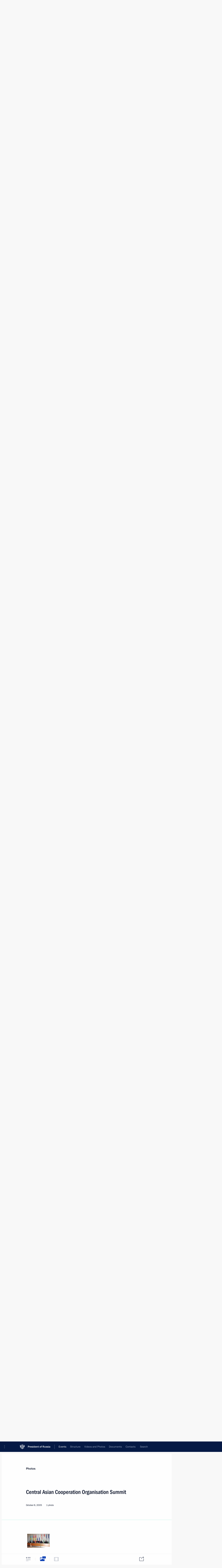

--- FILE ---
content_type: text/html; charset=UTF-8
request_url: http://en.kremlin.ru/events/president/trips/by-date/06.10.2005
body_size: 11853
content:
<!doctype html> <!--[if lt IE 7 ]> <html class="ie6" lang="en"> <![endif]--> <!--[if IE 7 ]> <html class="ie7" lang="en"> <![endif]--> <!--[if IE 8 ]> <html class="ie8" lang="en"> <![endif]--> <!--[if IE 9 ]> <html class="ie9" lang="en"> <![endif]--> <!--[if gt IE 8]><!--> <html lang="en" class="no-js" itemscope="itemscope" xmlns="http://www.w3.org/1999/xhtml" itemtype="http://schema.org/CollectionPage" prefix="og: http://ogp.me/ns# video: http://ogp.me/ns/video# ya: http://webmaster.yandex.ru/vocabularies/"> <!--<![endif]--> <head> <meta charset="utf-8"/> <title itemprop="name">Trips ∙ President ∙ Events ∙ President of Russia</title> <meta name="description" content=""/> <meta name="keywords" content=""/> <meta itemprop="inLanguage" content="en"/> <meta name="msapplication-TileColor" content="#091a42"> <meta name="theme-color" content="#ffffff"> <meta name="theme-color" content="#091A42" />  <meta name="viewport" content="width=device-width,initial-scale=1,minimum-scale=0.7,ya-title=#061a44"/>  <meta name="apple-mobile-web-app-capable" content="yes"/> <meta name="apple-mobile-web-app-title" content="President of Russia"/> <meta name="format-detection" content="telephone=yes"/> <meta name="apple-mobile-web-app-status-bar-style" content="default"/>  <meta name="msapplication-TileColor" content="#061a44"/> <meta name="msapplication-TileImage" content="/static/mstile-144x144.png"/> <meta name="msapplication-allowDomainApiCalls" content="true"/> <meta name="msapplication-starturl" content="/"/> <meta name="theme-color" content="#061a44"/> <meta name="application-name" content="President of Russia"/>   <meta property="og:site_name" content="President of Russia"/>  <meta name="twitter:site" content="@KremlinRussia_E"/>       <link rel="icon" type="image/png" href="/static/favicon-32x32.png" sizes="32x32"/>   <link rel="icon" type="image/png" href="/static/favicon-96x96.png" sizes="96x96"/>   <link rel="icon" type="image/png" href="/static/favicon-16x16.png" sizes="16x16"/>    <link rel="icon" type="image/png" href="/static/android-chrome-192x192.png" sizes="192x192"/> <link rel="manifest" href="/static/en/manifest.json"/>         <link rel="apple-touch-icon" href="/static/apple-touch-icon-57x57.png" sizes="57x57"/>   <link rel="apple-touch-icon" href="/static/apple-touch-icon-60x60.png" sizes="60x60"/>   <link rel="apple-touch-icon" href="/static/apple-touch-icon-72x72.png" sizes="72x72"/>   <link rel="apple-touch-icon" href="/static/apple-touch-icon-76x76.png" sizes="76x76"/>   <link rel="apple-touch-icon" href="/static/apple-touch-icon-114x114.png" sizes="114x114"/>   <link rel="apple-touch-icon" href="/static/apple-touch-icon-120x120.png" sizes="120x120"/>   <link rel="apple-touch-icon" href="/static/apple-touch-icon-144x144.png" sizes="144x144"/>   <link rel="apple-touch-icon" href="/static/apple-touch-icon-152x152.png" sizes="152x152"/>   <link rel="apple-touch-icon" href="/static/apple-touch-icon-180x180.png" sizes="180x180"/>               <link rel="stylesheet" type="text/css" media="all" href="/static/css/screen.css?ba15e963ac"/> <link rel="stylesheet" href="/static/css/print.css" media="print"/>  <!--[if lt IE 9]> <link rel="stylesheet" href="/static/css/ie8.css"/> <script type="text/javascript" src="/static/js/vendor/html5shiv.js"></script> <script type="text/javascript" src="/static/js/vendor/respond.src.js"></script> <script type="text/javascript" src="/static/js/vendor/Konsole.js"></script> <![endif]--> <!--[if lte IE 9]> <link rel="stylesheet" href="/static/css/ie9.css"/> <script type="text/javascript" src="/static/js/vendor/ierange-m2.js"></script> <![endif]--> <!--[if lte IE 6]> <link rel="stylesheet" href="/static/css/ie6.css"/> <![endif]--> <link rel="alternate" type="text/html" hreflang="ru" href="http://kremlin.ru/events/president/trips/by-date/06.10.2005"/>   <link rel="author" href="/about"/> <link rel="home" href="/"/> <link rel="search" href="/opensearch.xml" title="President of Russia" type="application/opensearchdescription+xml"/> <script type="text/javascript">
window.config = {staticUrl: '/static/',mediaUrl: 'http://static.kremlin.ru/media/',internalDomains: 'kremlin.ru|uznai-prezidenta.ru|openkremlin.ru|президент.рф|xn--d1abbgf6aiiy.xn--p1ai'};
</script></head> <body class=""> <div class="header" itemscope="itemscope" itemtype="http://schema.org/WPHeader" role="banner"> <div class="topline topline__menu"> <a class="topline__toggleaside" accesskey="=" aria-label="Portal Menu" role="button" href="#sidebar" title="Portal Menu"><i></i></a> <div class="topline__in"> <a href="/" class="topline__head" rel="home" accesskey="1" data-title="President of Russia"> <i class="topline__logo"></i>President of Russia</a> <div class="topline__togglemore" data-url="/mobile-menu"> <i class="topline__togglemore_button"></i> </div> <div class="topline__more"> <nav aria-label="Main menu"> <ul class="nav"><li class="nav__item" itemscope="itemscope" itemtype="http://schema.org/SiteNavigationElement"> <a href="/events/president/news" class="nav__link is-active" accesskey="2" itemprop="url"><span itemprop="name">Events</span></a> </li><li class="nav__item" itemscope="itemscope" itemtype="http://schema.org/SiteNavigationElement"> <a href="/structure/president" class="nav__link" accesskey="3" itemprop="url"><span itemprop="name">Structure</span></a> </li><li class="nav__item" itemscope="itemscope" itemtype="http://schema.org/SiteNavigationElement"> <a href="/multimedia/video" class="nav__link" accesskey="4" itemprop="url"><span itemprop="name">Videos and Photos</span></a> </li><li class="nav__item" itemscope="itemscope" itemtype="http://schema.org/SiteNavigationElement"> <a href="/acts/news" class="nav__link" accesskey="5" itemprop="url"><span itemprop="name">Documents</span></a> </li><li class="nav__item" itemscope="itemscope" itemtype="http://schema.org/SiteNavigationElement"> <a href="/contacts" class="nav__link" accesskey="6" itemprop="url"><span itemprop="name">Contacts</span></a> </li> <li class="nav__item last" itemscope="itemscope" itemtype="http://schema.org/SiteNavigationElement"> <a class="nav__link nav__link_search" href="/search" accesskey="7" itemprop="url" title="Global website search"> <span itemprop="name">Search</span> </a> </li>  </ul> </nav> </div> </div> </div>  <div class="search"> <ul class="search__filter"> <li class="search__filter__item is-active"> <a class="search_without_filter">Search this website</a> </li>   </ul> <div class="search__in">   <form name="search" class="form search__form simple_search form_special" method="get" action="/search" tabindex="-1" role="search" > <fieldset>  <input type="hidden" name="section" class="search__section_value"/> <input type="hidden" name="since" class="search__since_value"/> <input type="hidden" name="till" class="search__till_value"/> <span class="form__field input_wrapper"> <input type="text" name="query" class="search__form__input" id="search__form__input" lang="en" accesskey="-"  required="required" size="74" title="Enter search" autocomplete="off" data-autocomplete-words-url="/_autocomplete/words" data-autocomplete-url="/_autocomplete"/> <i class="search_icon"></i> <span class="text_overflow__limiter"></span> </span> <span class="form__field button__wrapper">  <button id="search-simple-search-button" class="submit search__form__button">Search</button> </span> </fieldset> </form>   </div> </div>  <div class="topline_nav_mobile"></div>  </div> <div class="main-wrapper"> <div class="subnav-view" role="complementary" aria-label="Additional menu">      <div class="content content_subnav events">   <div class="wrapfix__holder"> <div class="wrapfix wrapfix_events">  <div class="content_top__wrap">  <div class="content__in">  <div role="navigation" aria-label="First level submenu"> <ul class="subnav"> president<li class="" itemscope="itemscope" itemtype="http://schema.org/SiteNavigationElement"> <a class="is-active " href="/events/president/news" itemprop="url"> <span itemprop="name">President</span> </a> </li><li class="" itemscope="itemscope" itemtype="http://schema.org/SiteNavigationElement"> <a class=" " href="/events/administration" itemprop="url"> <span itemprop="name">Presidential Executive Office</span> </a> </li><li class="" itemscope="itemscope" itemtype="http://schema.org/SiteNavigationElement"> <a class=" " href="/events/state-council" itemprop="url"> <span itemprop="name">State Council</span> </a> </li><li class="" itemscope="itemscope" itemtype="http://schema.org/SiteNavigationElement"> <a class=" " href="/events/security-council" itemprop="url"> <span itemprop="name">Security Council</span> </a> </li><li class="is-last" itemscope="itemscope" itemtype="http://schema.org/SiteNavigationElement"> <a class=" " href="/events/councils" itemprop="url"> <span itemprop="name">Commissions and Councils</span> </a> </li></ul> </div> </div> <hr class="content__sep" aria-hidden="true"/> <div class="content__in">   <a class="dateblock" data-url="/events/president/trips/calendar/YEAR" data-date-url="/events/president/trips/by-date/DATE" data-max="2026-01-26" data-min="2000-01-01" data-format="mmmm, yyyy" data-value="2005-10-06" href="#focus" role="button"> <span class="special-hidden">Calendar:</span>October, 2005</a>   <div role="navigation" aria-label="Second level submenu"> <ul class="subnav subnav_secondary"><li class="" itemscope="itemscope" itemtype="http://schema.org/SiteNavigationElement"> <a class=" " href="/events/president/news" itemprop="url"> <span itemprop="name">News</span> </a> </li><li class="" itemscope="itemscope" itemtype="http://schema.org/SiteNavigationElement"> <a class=" " href="/events/president/transcripts" itemprop="url"> <span itemprop="name">Transcripts</span> </a> </li><li class="" itemscope="itemscope" itemtype="http://schema.org/SiteNavigationElement"> <a class="is-active " href="/events/president/trips" itemprop="url"> <span itemprop="name">Trips</span> </a> </li><li class="is-last" itemscope="itemscope" itemtype="http://schema.org/SiteNavigationElement"> <a class=" is-special" href="/structure/president" itemprop="url"> <span itemprop="name">About President</span> </a> </li></ul> </div> </div> <div class="gradient-shadow"></div>  </div> </div> </div>  </div> </div> <div class="wrapsite"> <div class="content-view" role="main"> <div class="content content_main" data-section="Trips" data-section-href="/events/president/trips"> <div class="content__in"> <div class="events">    <a href="/events/president/trips/page/40" class="button button_white more more-prev" rel="prev" accesskey="p">Next</a><div class="entry-content lister-page" role="list" data-url-template="/events/president/trips/page/PAGE" data-base-url="/events/president/trips" data-path="/events/president/trips/by-date/06.10.2005" data-page="41" data-pages="49"> <div class="hentry_trips media media_wide" role="listitem" data-id="45584" id="trips-45584" itemscope="itemscope" itemtype="http://schema.org/NewsArticle"> <div class="media__top"> <a href="/events/president/trips/45584" class="media__linkread"></a> <h2 class="media__title" itemprop="name"><a
                href="/events/president/trips/45584">Official Visit to Algeria</a></h2> <div class="media__meta"> <div class="media__type"><a href="/catalog/countries">World</a></div> <time class="media__published dt-published" datetime="2006-03-10" itemprop="datePublished">March 10, 2006</time> <div class="media__place">Visit abroad</div> <div class="media__data"> 1 event</div> </div> </div> <div class="trips__image_wrapper"> <div class="trips__count unselectable" data-url="/events/president/trips/45584/_slider" hidden="hidden"> <div class="photo_counter">1</div> <span class="trips_caption_counter hidden">All events of the trip</span> <div class="trips_loader"></div> </div> <a href="/events/president/trips/45584"> <div class="hentry__image">  <img    src="http://static.kremlin.ru/media/events/photos/medium/1NmhaZQ1AXkPgFHe2HoT2ps6mOqcOAkX.jpeg" srcset="http://static.kremlin.ru/media/events/photos/medium2x/Omkwlr39fdUsr64uK3FiJAjbEpUI282v.jpeg 2x" style="background:rgb(233, 240, 248);background:linear-gradient(0deg, #e9f0f8 0%, rgba(233,240,248,0) 100%),linear-gradient(180deg, #91856e 0%, rgba(145,133,110,0) 100%),linear-gradient(90deg, #262a32 0%, rgba(38,42,50,0) 100%),linear-gradient(270deg, #f23f43 0%, rgba(242,63,67,0) 100%);"    width="498" height="307"  alt="Official welcome ceremony." itemprop="image"/>  </div> </a> </div> </div> <hr class="sep"/><div class="hentry_trips media media_wide" role="listitem" data-id="45583" id="trips-45583" itemscope="itemscope" itemtype="http://schema.org/NewsArticle"> <div class="media__top"> <a href="/events/president/trips/45583" class="media__linkread"></a> <h2 class="media__title" itemprop="name"><a
                href="/events/president/trips/45583">Official Visit to the Czech Republic</a></h2> <div class="media__meta"> <div class="media__type"><a href="/catalog/countries">World</a></div> <time class="media__published dt-published" datetime="2006-03-01" itemprop="datePublished">March 1 − 2, 2006</time> <div class="media__place">Visit abroad</div> <div class="media__data"> 4 events</div> </div> </div> <div class="trips__image_wrapper"> <div class="trips__count unselectable" data-url="/events/president/trips/45583/_slider" hidden="hidden"> <div class="photo_counter">4</div> <span class="trips_caption_counter hidden">All events of the trip</span> <div class="trips_loader"></div> </div> <a href="/events/president/trips/45583"> <div class="hentry__image">  <img    src="http://static.kremlin.ru/media/events/photos/medium/gsUJrnYSb6KBXDoXLchyTvClWjzrWVv2.jpeg" srcset="http://static.kremlin.ru/media/events/photos/medium2x/uXTM3OeKIsUBHmQLOtOTiFloAiOYegUd.jpeg 2x" style="background:rgb(19, 21, 29);background:linear-gradient(90deg, #13151d 0%, rgba(19,21,29,0) 100%),linear-gradient(0deg, #c67244 0%, rgba(198,114,68,0) 100%),linear-gradient(180deg, #dce1e7 0%, rgba(220,225,231,0) 100%),linear-gradient(270deg, #485c85 0%, rgba(72,92,133,0) 100%);"    width="280" height="420"  class="vertical" alt="Official greeting ceremony. With Czech President Vaclav Klaus." itemprop="image"/>  </div> </a> </div> </div><div class="hentry_trips media media_wide" role="listitem" data-id="45582" id="trips-45582" itemscope="itemscope" itemtype="http://schema.org/NewsArticle"> <div class="media__top"> <a href="/events/president/trips/45582" class="media__linkread"></a> <h2 class="media__title" itemprop="name"><a
                href="/events/president/trips/45582">Official Visit to Hungary</a></h2> <div class="media__meta"> <div class="media__type"><a href="/catalog/countries">World</a></div> <time class="media__published dt-published" datetime="2006-02-28" itemprop="datePublished">February 28 − March 1, 2006</time> <div class="media__place">Visit abroad</div> <div class="media__data"> 6 events</div> </div> </div> <div class="trips__image_wrapper"> <div class="trips__count unselectable" data-url="/events/president/trips/45582/_slider" hidden="hidden"> <div class="photo_counter">6</div> <span class="trips_caption_counter hidden">All events of the trip</span> <div class="trips_loader"></div> </div> <a href="/events/president/trips/45582"> <div class="hentry__image">  <img    src="http://static.kremlin.ru/media/events/photos/medium/sdGvO4SAATrr9DCuhdNHH8fLtlrpVArs.jpeg" srcset="http://static.kremlin.ru/media/events/photos/medium2x/ryUY5rj1Qja5lznJmmTefWc94SmjSlOI.jpeg 2x" style="background:rgb(47, 50, 57);background:linear-gradient(90deg, #2f3239 0%, rgba(47,50,57,0) 100%),linear-gradient(180deg, #4b5055 0%, rgba(75,80,85,0) 100%),linear-gradient(270deg, #bcaf94 0%, rgba(188,175,148,0) 100%),linear-gradient(0deg, #94806e 0%, rgba(148,128,110,0) 100%);"    width="498" height="307"  alt="In a city street. On the right – Hungarian President Laszlo Solyom." itemprop="image"/>  </div> </a> </div> </div><div class="hentry_trips media media_wide" role="listitem" data-id="45581" id="trips-45581" itemscope="itemscope" itemtype="http://schema.org/NewsArticle"> <div class="media__top"> <a href="/events/president/trips/45581" class="media__linkread"></a> <h2 class="media__title" itemprop="name"><a
                href="/events/president/trips/45581">Visit to the Republic of Azerbaijan. Opening the Russian  Year in Azerbaijan</a></h2> <div class="media__meta"> <div class="media__type"><a href="/catalog/countries">World</a></div> <time class="media__published dt-published" datetime="2006-02-21" itemprop="datePublished">February 21 − 22, 2006</time> <div class="media__place">Visit abroad</div> <div class="media__data"> 2 events</div> </div> </div> <div class="trips__image_wrapper"> <div class="trips__count unselectable" data-url="/events/president/trips/45581/_slider" hidden="hidden"> <div class="photo_counter">2</div> <span class="trips_caption_counter hidden">All events of the trip</span> <div class="trips_loader"></div> </div> <a href="/events/president/trips/45581"> <div class="hentry__image">  <img    src="http://static.kremlin.ru/media/events/photos/medium/Nvi02L7XV50A8FW3AUtA7nJoniGcUUAK.jpeg" srcset="http://static.kremlin.ru/media/events/photos/medium2x/EADnu7dFaW9pZXdZpEkbBEdisBaQAWtW.jpeg 2x" style="background:rgb(183, 17, 29);background:linear-gradient(90deg, #b7111d 0%, rgba(183,17,29,0) 100%),linear-gradient(0deg, #252b41 0%, rgba(37,43,65,0) 100%),linear-gradient(180deg, #9fa096 0%, rgba(159,160,150,0) 100%),linear-gradient(270deg, #d8f2f8 0%, rgba(216,242,248,0) 100%);"    width="280" height="420"  class="vertical" alt="Meeting at the Heydar Aliyev International airport." itemprop="image"/>  </div> </a> </div> </div><div class="hentry_trips media media_wide" role="listitem" data-id="45579" id="trips-45579" itemscope="itemscope" itemtype="http://schema.org/NewsArticle"> <div class="media__top"> <a href="/events/president/trips/45579" class="media__linkread"></a> <h2 class="media__title" itemprop="name"><a
                href="/events/president/trips/45579">State Visit to Spain</a></h2> <div class="media__meta"> <div class="media__type"><a href="/catalog/countries">World</a></div> <time class="media__published dt-published" datetime="2006-02-08" itemprop="datePublished">February 8 − 9, 2006</time> <div class="media__place">Visit abroad</div> <div class="media__data"> 2 events</div> </div> </div> <div class="trips__image_wrapper"> <div class="trips__count unselectable" data-url="/events/president/trips/45579/_slider" hidden="hidden"> <div class="photo_counter">2</div> <span class="trips_caption_counter hidden">All events of the trip</span> <div class="trips_loader"></div> </div> <a href="/events/president/trips/45579"> <div class="hentry__image">  <img    src="http://static.kremlin.ru/media/events/photos/medium/Y58jTcgj3Cbl2iReWAUDOYsAS94f1Aww.jpeg" srcset="http://static.kremlin.ru/media/events/photos/medium2x/9uxYkAWVKjYdYWA5qmzRrbV9hzbL2Aq0.jpeg 2x" style="background:rgb(213, 204, 196);background:linear-gradient(270deg, #d5ccc4 0%, rgba(213,204,196,0) 100%),linear-gradient(90deg, #363024 0%, rgba(54,48,36,0) 100%),linear-gradient(0deg, #8c8378 0%, rgba(140,131,120,0) 100%),linear-gradient(180deg, #524f46 0%, rgba(82,79,70,0) 100%);"    width="280" height="420"  class="vertical" alt="Arrival at Barajas Airport." itemprop="image"/>  </div> </a> </div> </div><div class="hentry_trips media media_wide" role="listitem" data-id="48834" id="trips-48834" itemscope="itemscope" itemtype="http://schema.org/NewsArticle"> <div class="media__top"> <a href="/events/president/trips/48834" class="media__linkread"></a> <h2 class="media__title" itemprop="name"><a
                href="/events/president/trips/48834">Session of the Inter-State Council of the Eurasian Economic Community</a></h2> <div class="media__meta"> <div class="media__type"><a href="/catalog/regions">Russia</a></div> <time class="media__published dt-published" datetime="2006-01-25" itemprop="datePublished">January 25, 2006</time> <div class="media__place">Working trip</div> <div class="media__data"> 3 events</div> </div> </div> <div class="trips__image_wrapper"> <div class="trips__count unselectable" data-url="/events/president/trips/48834/_slider" hidden="hidden"> <div class="photo_counter">3</div> <span class="trips_caption_counter hidden">All events of the trip</span> <div class="trips_loader"></div> </div> <a href="/events/president/trips/48834"> <div class="hentry__image">  <img    src="http://static.kremlin.ru/media/events/photos/medium/QV5Zu0Mcubdp9AmJ1zAFAW3vpGAHDeha.jpeg" srcset="http://static.kremlin.ru/media/events/photos/medium2x/IkaBycGG0eILI340CAsmAbTTUbyiiEEt.jpeg 2x" style="background:rgb(221, 217, 206);background:linear-gradient(270deg, #ddd9ce 0%, rgba(221,217,206,0) 100%),linear-gradient(0deg, #968c84 0%, rgba(150,140,132,0) 100%),linear-gradient(90deg, #473224 0%, rgba(71,50,36,0) 100%),linear-gradient(180deg, #fd051e 0%, rgba(253,5,30,0) 100%);"    width="498" height="307"  alt="With President of Kazakhstan Nursultan Nazarbayev." itemprop="image"/>  </div> </a> </div> </div><div class="hentry_trips media media_wide" role="listitem" data-id="45578" id="trips-45578" itemscope="itemscope" itemtype="http://schema.org/NewsArticle"> <div class="media__top"> <a href="/events/president/trips/45578" class="media__linkread"></a> <h2 class="media__title" itemprop="name"><a
                href="/events/president/trips/45578">Official Visit to the Republic of Kazakhstan</a></h2> <div class="media__meta"> <div class="media__type"><a href="/catalog/countries">World</a></div> <time class="media__published dt-published" datetime="2006-01-11" itemprop="datePublished">January 11 − 12, 2006</time> <div class="media__place">Visit abroad</div> <div class="media__data"> 5 events</div> </div> </div> <div class="trips__image_wrapper"> <div class="trips__count unselectable" data-url="/events/president/trips/45578/_slider" hidden="hidden"> <div class="photo_counter">5</div> <span class="trips_caption_counter hidden">All events of the trip</span> <div class="trips_loader"></div> </div> <a href="/events/president/trips/45578"> <div class="hentry__image">  <img    src="http://static.kremlin.ru/media/events/photos/medium/RYdFi0LRRhquShSnGRDKg60leSOx5HGM.jpeg" srcset="http://static.kremlin.ru/media/events/photos/medium2x/aHOeZQAUmnXrAZaze64exvHo06Emi8NH.jpeg 2x" style="background:rgb(200, 186, 158);background:linear-gradient(0deg, #c8ba9e 0%, rgba(200,186,158,0) 100%),linear-gradient(90deg, #717063 0%, rgba(113,112,99,0) 100%),linear-gradient(270deg, #ff171f 0%, rgba(255,23,31,0) 100%),linear-gradient(180deg, #1060ce 0%, rgba(16,96,206,0) 100%);"    width="498" height="307"  alt="Meeting with President of Afghanistan Hamid Karzai." itemprop="image"/>  </div> </a> </div> </div><div class="hentry_trips media media_wide" role="listitem" data-id="48833" id="trips-48833" itemscope="itemscope" itemtype="http://schema.org/NewsArticle"> <div class="media__top"> <a href="/events/president/trips/48833" class="media__linkread"></a> <h2 class="media__title" itemprop="name"><a
                href="/events/president/trips/48833">Russia-ASEAN Summit, East Asia Summit (EAS)</a></h2> <div class="media__meta"> <div class="media__type"><a href="/catalog/countries">World</a></div> <time class="media__published dt-published" datetime="2005-12-13" itemprop="datePublished">December 13 − 14, 2005</time> <div class="media__place">Visit abroad</div> <div class="media__data"> 9 events</div> </div> </div> <div class="trips__image_wrapper"> <div class="trips__count unselectable" data-url="/events/president/trips/48833/_slider" hidden="hidden"> <div class="photo_counter">9</div> <span class="trips_caption_counter hidden">All events of the trip</span> <div class="trips_loader"></div> </div> <a href="/events/president/trips/48833"> <div class="hentry__image">  <img    src="http://static.kremlin.ru/media/events/photos/medium/PakfhKS715i5AmY26Ap4O5oO65h4tt4Z.jpeg" srcset="http://static.kremlin.ru/media/events/photos/medium2x/WoU70mNMynhRRntckAgmmT3hGNKsiPrT.jpeg 2x" style="background:rgb(35, 40, 51);background:linear-gradient(180deg, #232833 0%, rgba(35,40,51,0) 100%),linear-gradient(90deg, #f9f5e9 0%, rgba(249,245,233,0) 100%),linear-gradient(270deg, #62373d 0%, rgba(98,55,61,0) 100%),linear-gradient(0deg, #7e8034 0%, rgba(126,128,52,0) 100%);"    width="280" height="420"  class="vertical" alt="At the Russia–ASEAN summit." itemprop="image"/>  </div> </a> </div> </div><div class="hentry_trips media media_wide" role="listitem" data-id="45574" id="trips-45574" itemscope="itemscope" itemtype="http://schema.org/NewsArticle"> <div class="media__top"> <a href="/events/president/trips/45574" class="media__linkread"></a> <h2 class="media__title" itemprop="name"><a
                href="/events/president/trips/45574">Visit to the Republic of Chechnya</a></h2> <div class="media__meta"> <div class="media__type"><a href="/catalog/regions">Russia</a></div> <time class="media__published dt-published" datetime="2005-12-12" itemprop="datePublished">December 12, 2005</time> <div class="media__place">Working trip</div> <div class="media__data"> 1 event</div> </div> </div> <div class="trips__image_wrapper"> <div class="trips__count unselectable" data-url="/events/president/trips/45574/_slider" hidden="hidden"> <div class="photo_counter">1</div> <span class="trips_caption_counter hidden">All events of the trip</span> <div class="trips_loader"></div> </div> <a href="/events/president/trips/45574"> <div class="hentry__image">  <img    src="http://static.kremlin.ru/media/events/photos/medium/5A0Quyv3riMif3IyaD0AAI2Zwvy4p58E.jpeg" srcset="http://static.kremlin.ru/media/events/photos/medium2x/tOEs1Egs23C3AFigaxRatBkTSC80lkmg.jpeg 2x" style="background:rgb(79, 51, 47);background:linear-gradient(180deg, #4f332f 0%, rgba(79,51,47,0) 100%),linear-gradient(270deg, #cecdc4 0%, rgba(206,205,196,0) 100%),linear-gradient(0deg, #bf0000 0%, rgba(191,0,0,0) 100%),linear-gradient(90deg, #0256a9 0%, rgba(2,86,169,0) 100%);"    width="280" height="420"  class="vertical" alt="Arrival in Grozny." itemprop="image"/>  </div> </a> </div> </div><div class="hentry_trips media media_wide" role="listitem" data-id="45572" id="trips-45572" itemscope="itemscope" itemtype="http://schema.org/NewsArticle"> <div class="media__top"> <a href="/events/president/trips/45572" class="media__linkread"></a> <h2 class="media__title" itemprop="name"><a
                href="/events/president/trips/45572">Official Visit to Japan</a></h2> <div class="media__meta"> <div class="media__type"><a href="/catalog/countries">World</a></div> <time class="media__published dt-published" datetime="2005-11-20" itemprop="datePublished">November 20 − 22, 2005</time> <div class="media__place">Visit abroad</div> <div class="media__data"> 9 events</div> </div> </div> <div class="trips__image_wrapper"> <div class="trips__count unselectable" data-url="/events/president/trips/45572/_slider" hidden="hidden"> <div class="photo_counter">9</div> <span class="trips_caption_counter hidden">All events of the trip</span> <div class="trips_loader"></div> </div> <a href="/events/president/trips/45572"> <div class="hentry__image">  <img    src="http://static.kremlin.ru/media/events/photos/medium/P7AtbA2AA4x6gRO6AuLeR3KcLImAbcAP.jpeg" srcset="http://static.kremlin.ru/media/events/photos/medium2x/e5vKf1umz7gLyJUJGWHEYYrS50vSUTBK.jpeg 2x" style="background:rgb(25, 24, 38);background:linear-gradient(90deg, #191826 0%, rgba(25,24,38,0) 100%),linear-gradient(180deg, #a3a9b1 0%, rgba(163,169,177,0) 100%),linear-gradient(270deg, #f9f1e9 0%, rgba(249,241,233,0) 100%),linear-gradient(0deg, #5c656c 0%, rgba(92,101,108,0) 100%);"    width="498" height="307"  alt="Arrival at Haneda Airport." itemprop="image"/>  </div> </a> </div> </div><div class="hentry_trips media media_wide" role="listitem" data-id="45571" id="trips-45571" itemscope="itemscope" itemtype="http://schema.org/NewsArticle"> <div class="media__top"> <a href="/events/president/trips/45571" class="media__linkread"></a> <h2 class="media__title" itemprop="name"><a
                href="/events/president/trips/45571">APEC Economic Leaders MeetingVisit to Republic of Korea</a></h2> <div class="media__meta"> <div class="media__type"><a href="/catalog/countries">World</a></div> <time class="media__published dt-published" datetime="2005-11-18" itemprop="datePublished">November 18 − 19, 2005</time> <div class="media__place">Visit abroad</div> <div class="media__data"> 4 events</div> </div> </div> <div class="trips__image_wrapper"> <div class="trips__count unselectable" data-url="/events/president/trips/45571/_slider" hidden="hidden"> <div class="photo_counter">4</div> <span class="trips_caption_counter hidden">All events of the trip</span> <div class="trips_loader"></div> </div> <a href="/events/president/trips/45571"> <div class="hentry__image">  <img    src="http://static.kremlin.ru/media/events/photos/medium/NP86gAK6M68K4zFcvJkPeQfKsAt4yKmF.jpeg" srcset="http://static.kremlin.ru/media/events/photos/medium2x/FKdoFJdPs2o6nwbPIyeGxBz4ygXBbFYP.jpeg 2x" style="background:rgb(182, 113, 68);background:linear-gradient(180deg, #b67144 0%, rgba(182,113,68,0) 100%),linear-gradient(90deg, #3a4150 0%, rgba(58,65,80,0) 100%),linear-gradient(0deg, #5e626a 0%, rgba(94,98,106,0) 100%),linear-gradient(270deg, #c29d8f 0%, rgba(194,157,143,0) 100%);"    width="498" height="307"  alt="Meeting of the heads of state and government of the Asia-Pacific Economic Cooperation forum member countries." itemprop="image"/>  </div> </a> </div> </div><div class="hentry_trips media media_wide" role="listitem" data-id="45570" id="trips-45570" itemscope="itemscope" itemtype="http://schema.org/NewsArticle"> <div class="media__top"> <a href="/events/president/trips/45570" class="media__linkread"></a> <h2 class="media__title" itemprop="name"><a
                href="/events/president/trips/45570">Opening of the Blue Stream Gas Pipeline</a></h2> <div class="media__meta"> <div class="media__type"><a href="/catalog/countries">World</a></div> <time class="media__published dt-published" datetime="2005-11-17" itemprop="datePublished">November 17 − 18, 2005</time> <div class="media__place">Visit abroad</div> <div class="media__data"> 4 events</div> </div> </div> <div class="trips__image_wrapper"> <div class="trips__count unselectable" data-url="/events/president/trips/45570/_slider" hidden="hidden"> <div class="photo_counter">4</div> <span class="trips_caption_counter hidden">All events of the trip</span> <div class="trips_loader"></div> </div> <a href="/events/president/trips/45570"> <div class="hentry__image">  <img    src="http://static.kremlin.ru/media/events/photos/medium/kauldoeAQAeLfVWHS5RHAfDUkiGEQub7.jpeg" srcset="http://static.kremlin.ru/media/events/photos/medium2x/PtWJVzMWJAURxcz1uKyxBYnAyL6hHE7V.jpeg 2x" style="background:rgb(15, 15, 25);background:linear-gradient(90deg, #0f0f19 0%, rgba(15,15,25,0) 100%),linear-gradient(270deg, #fff9ec 0%, rgba(255,249,236,0) 100%),linear-gradient(0deg, #67635a 0%, rgba(103,99,90,0) 100%),linear-gradient(180deg, #b7b2a0 0%, rgba(183,178,160,0) 100%);"    width="498" height="307"  alt="At Samsun airport." itemprop="image"/>  </div> </a> </div> </div><div class="hentry_trips media media_wide" role="listitem" data-id="45569" id="trips-45569" itemscope="itemscope" itemtype="http://schema.org/NewsArticle"> <div class="media__top"> <a href="/events/president/trips/45569" class="media__linkread"></a> <h2 class="media__title" itemprop="name"><a
                href="/events/president/trips/45569">State Visit to the Kingdom of Netherlands</a></h2> <div class="media__meta"> <div class="media__type"><a href="/catalog/countries">World</a></div> <time class="media__published dt-published" datetime="2005-11-01" itemprop="datePublished">November 1 − 2, 2005</time> <div class="media__place">Visit abroad</div> <div class="media__data"> 5 events</div> </div> </div> <div class="trips__image_wrapper"> <div class="trips__count unselectable" data-url="/events/president/trips/45569/_slider" hidden="hidden"> <div class="photo_counter">5</div> <span class="trips_caption_counter hidden">All events of the trip</span> <div class="trips_loader"></div> </div> <a href="/events/president/trips/45569"> <div class="hentry__image">  <img    src="http://static.kremlin.ru/media/events/photos/medium/gyWkbILzMtj0hYBfYjDVywNAs1AhsyTQ.jpeg" srcset="http://static.kremlin.ru/media/events/photos/medium2x/xaWPUHYYEqAzAWeVYzqQcrnPBXOSfFRO.jpeg 2x" style="background:rgb(241, 243, 229);background:linear-gradient(180deg, #f1f3e5 0%, rgba(241,243,229,0) 100%),linear-gradient(0deg, #6b634e 0%, rgba(107,99,78,0) 100%),linear-gradient(270deg, #e83122 0%, rgba(232,49,34,0) 100%),linear-gradient(90deg, #baa48c 0%, rgba(186,164,140,0) 100%);"    width="498" height="307"  alt="Official ceremony to welcome the Russian President. Vladimir Putin and Queen Beatrix of the Netherlands, Lyudmila Putina and Crown Prince Willem-Alexander." itemprop="image"/>  </div> </a> </div> </div><div class="hentry_trips media media_wide" role="listitem" data-id="48832" id="trips-48832" itemscope="itemscope" itemtype="http://schema.org/NewsArticle"> <div class="media__top"> <a href="/events/president/trips/48832" class="media__linkread"></a> <h2 class="media__title" itemprop="name"><a
                href="/events/president/trips/48832">Central Asian Cooperation Organisation Summit</a></h2> <div class="media__meta"> <div class="media__type"><a href="/catalog/regions">Russia</a></div> <time class="media__published dt-published" datetime="2005-10-06" itemprop="datePublished">October 6, 2005</time> <div class="media__place">Working trip</div> <div class="media__data"> 1 event</div> </div> </div> <div class="trips__image_wrapper"> <div class="trips__count unselectable" data-url="/events/president/trips/48832/_slider" hidden="hidden"> <div class="photo_counter">1</div> <span class="trips_caption_counter hidden">All events of the trip</span> <div class="trips_loader"></div> </div> <a href="/events/president/trips/48832"> <div class="hentry__image">  <img    src="http://static.kremlin.ru/media/events/photos/medium/EirMKGGfUE3ZHfhyABju5mhY40nWc0OL.jpeg" srcset="http://static.kremlin.ru/media/events/photos/medium2x/lLbyAFEvKfmNm2zAuQp1hsd98vPA2YUq.jpeg 2x" style="background:rgb(13, 16, 34);background:linear-gradient(90deg, #0d1022 0%, rgba(13,16,34,0) 100%),linear-gradient(270deg, #dfb08a 0%, rgba(223,176,138,0) 100%),linear-gradient(0deg, #af5a23 0%, rgba(175,90,35,0) 100%),linear-gradient(180deg, #6986b2 0%, rgba(105,134,178,0) 100%);"    width="498" height="307"  alt="Joint press conference by the Presidents of Russia, Kazakhstan, Kyrgyzstan, Tajikistan and Uzbekistan following the Central Asian Cooperation Organisation summit." itemprop="image"/>  </div> </a> </div> </div><div class="hentry_trips media media_wide" role="listitem" data-id="45567" id="trips-45567" itemscope="itemscope" itemtype="http://schema.org/NewsArticle"> <div class="media__top"> <a href="/events/president/trips/45567" class="media__linkread"></a> <h2 class="media__title" itemprop="name"><a
                href="/events/president/trips/45567">Visit to the United Kingdom</a></h2> <div class="media__meta"> <div class="media__type"><a href="/catalog/countries">World</a></div> <time class="media__published dt-published" datetime="2005-10-04" itemprop="datePublished">October 4 − 5, 2005</time> <div class="media__place">Visit abroad</div> <div class="media__data"> 5 events</div> </div> </div> <div class="trips__image_wrapper"> <div class="trips__count unselectable" data-url="/events/president/trips/45567/_slider" hidden="hidden"> <div class="photo_counter">5</div> <span class="trips_caption_counter hidden">All events of the trip</span> <div class="trips_loader"></div> </div> <a href="/events/president/trips/45567"> <div class="hentry__image">  <img    src="http://static.kremlin.ru/media/events/photos/medium/smMWyZgnuhMYE3cxsEjO5E7mv8Km6rT2.jpeg" srcset="http://static.kremlin.ru/media/events/photos/medium2x/oP2xEKIzyFuYgmiyRPtrfEeIo2gDMUa4.jpeg 2x" style="background:rgb(121, 96, 59);background:linear-gradient(180deg, #79603b 0%, rgba(121,96,59,0) 100%),linear-gradient(0deg, #d7e8e8 0%, rgba(215,232,232,0) 100%),linear-gradient(270deg, #c3c3b4 0%, rgba(195,195,180,0) 100%),linear-gradient(90deg, #1f2932 0%, rgba(31,41,50,0) 100%);"    width="498" height="307"  alt="Meeting with British businesspeople." itemprop="image"/>  </div> </a> </div> </div><div class="hentry_trips media media_wide" role="listitem" data-id="48831" id="trips-48831" itemscope="itemscope" itemtype="http://schema.org/NewsArticle"> <div class="media__top"> <a href="/events/president/trips/48831" class="media__linkread"></a> <h2 class="media__title" itemprop="name"><a
                href="/events/president/trips/48831">Russia-European Union Summit</a></h2> <div class="media__meta"> <div class="media__type"><a href="/catalog/countries">World</a></div> <time class="media__published dt-published" datetime="2005-10-04" itemprop="datePublished">October 4, 2005</time> <div class="media__place">Visit abroad</div> <div class="media__data"> 1 event</div> </div> </div> <div class="trips__image_wrapper"> <div class="trips__count unselectable" data-url="/events/president/trips/48831/_slider" hidden="hidden"> <div class="photo_counter">1</div> <span class="trips_caption_counter hidden">All events of the trip</span> <div class="trips_loader"></div> </div> <a href="/events/president/trips/48831"> <div class="hentry__image">  <img    src="http://static.kremlin.ru/media/events/photos/medium/8sWmwCu8NyTaEaPjo3zZ5ipyfczAufY4.jpeg" srcset="http://static.kremlin.ru/media/events/photos/medium2x/MIwVnL6R2A8reFuunCACMjMTQB87O4FY.jpeg 2x" style="background:rgb(40, 48, 64);background:linear-gradient(90deg, #283040 0%, rgba(40,48,64,0) 100%),linear-gradient(180deg, #b9c3cd 0%, rgba(185,195,205,0) 100%),linear-gradient(270deg, #a2a296 0%, rgba(162,162,150,0) 100%),linear-gradient(0deg, #7b6948 0%, rgba(123,105,72,0) 100%);"    width="498" height="307"  alt="Before the beginning the Russia-EU with British Prime Minister Anthony Blair (right), EU High Representative for the Common Foreign and Security Policy Javier Solana and European Commission President Jose Manuel Barroso (left)." itemprop="image"/>  </div> </a> </div> </div><div class="hentry_trips media media_wide" role="listitem" data-id="45566" id="trips-45566" itemscope="itemscope" itemtype="http://schema.org/NewsArticle"> <div class="media__top"> <a href="/events/president/trips/45566" class="media__linkread"></a> <h2 class="media__title" itemprop="name"><a
                href="/events/president/trips/45566">Official Visit to the Kingdom of Belgium</a></h2> <div class="media__meta"> <div class="media__type"><a href="/catalog/countries">World</a></div> <time class="media__published dt-published" datetime="2005-10-03" itemprop="datePublished">October 3, 2005</time> <div class="media__place">Visit abroad</div> <div class="media__data"> 1 event</div> </div> </div> <div class="trips__image_wrapper"> <div class="trips__count unselectable" data-url="/events/president/trips/45566/_slider" hidden="hidden"> <div class="photo_counter">1</div> <span class="trips_caption_counter hidden">All events of the trip</span> <div class="trips_loader"></div> </div> <a href="/events/president/trips/45566"> <div class="hentry__image">  <img    src="http://static.kremlin.ru/media/events/photos/medium/rwLVnR1LjC1vhxPevznRTbCRtrkGiWfo.jpeg" srcset="http://static.kremlin.ru/media/events/photos/medium2x/go0LHj7FKQNp2JzaUMhAoe4erS1VCTDT.jpeg 2x" style="background:rgb(218, 210, 195);background:linear-gradient(270deg, #dad2c3 0%, rgba(218,210,195,0) 100%),linear-gradient(90deg, #130e09 0%, rgba(19,14,9,0) 100%),linear-gradient(0deg, #5b604b 0%, rgba(91,96,75,0) 100%),linear-gradient(180deg, #bf8304 0%, rgba(191,131,4,0) 100%);"    width="498" height="307"  alt="Welcoming ceremony for the President of Russia at Melsbrook Airport. With King of Belgium Albert II." itemprop="image"/>  </div> </a> </div> </div><div class="hentry_trips media media_wide" role="listitem" data-id="45565" id="trips-45565" itemscope="itemscope" itemtype="http://schema.org/NewsArticle"> <div class="media__top"> <a href="/events/president/trips/45565" class="media__linkread"></a> <h2 class="media__title" itemprop="name"><a
                href="/events/president/trips/45565">The 2005 World SummitWorking Visit to the United States of America</a></h2> <div class="media__meta"> <div class="media__type"><a href="/catalog/countries">World</a></div> <time class="media__published dt-published" datetime="2005-09-14" itemprop="datePublished">September 14 − 17, 2005</time> <div class="media__place">Visit abroad</div> <div class="media__data"> 21 events</div> </div> </div> <div class="trips__image_wrapper"> <div class="trips__count unselectable" data-url="/events/president/trips/45565/_slider" hidden="hidden"> <div class="photo_counter">21</div> <span class="trips_caption_counter hidden">All events of the trip</span> <div class="trips_loader"></div> </div> <a href="/events/president/trips/45565"> <div class="hentry__image">  <img    src="http://static.kremlin.ru/media/events/photos/medium/MafyBnszgzd9agFDIwoiqfigVAAwRySJ.jpeg" srcset="http://static.kremlin.ru/media/events/photos/medium2x/5X5KgkK8u3BSoGyk6C7pmfjP4PXUY19P.jpeg 2x" style="background:rgb(38, 41, 49);background:linear-gradient(90deg, #262931 0%, rgba(38,41,49,0) 100%),linear-gradient(270deg, #f3c09c 0%, rgba(243,192,156,0) 100%),linear-gradient(0deg, #c1836a 0%, rgba(193,131,106,0) 100%),linear-gradient(180deg, #685045 0%, rgba(104,80,69,0) 100%);"    width="498" height="307"  alt="Signing the International Convention for the Suppression of Acts of Nuclear Terrorism." itemprop="image"/>  </div> </a> </div> </div><div class="hentry_trips media media_wide" role="listitem" data-id="45562" id="trips-45562" itemscope="itemscope" itemtype="http://schema.org/NewsArticle"> <div class="media__top"> <a href="/events/president/trips/45562" class="media__linkread"></a> <h2 class="media__title" itemprop="name"><a
                href="/events/president/trips/45562">Visit to Germany</a></h2> <div class="media__meta"> <div class="media__type"><a href="/catalog/countries">World</a></div> <time class="media__published dt-published" datetime="2005-09-08" itemprop="datePublished">September 8, 2005</time> <div class="media__place">Visit abroad</div> <div class="media__data"> 2 events</div> </div> </div> <div class="trips__image_wrapper"> <div class="trips__count unselectable" data-url="/events/president/trips/45562/_slider" hidden="hidden"> <div class="photo_counter">2</div> <span class="trips_caption_counter hidden">All events of the trip</span> <div class="trips_loader"></div> </div> <a href="/events/president/trips/45562"> <div class="hentry__image">  <img    src="http://static.kremlin.ru/media/events/photos/medium/MrXoUyfENDBYZfQuBqo4qp9YWVlYACXm.jpeg" srcset="http://static.kremlin.ru/media/events/photos/medium2x/IaVPGOAfWsvX0n0pCcqmKkzcZdSzLNng.jpeg 2x" style="background:rgb(65, 66, 52);background:linear-gradient(90deg, #414234 0%, rgba(65,66,52,0) 100%),linear-gradient(270deg, #eceecc 0%, rgba(236,238,204,0) 100%),linear-gradient(0deg, #979fa8 0%, rgba(151,159,168,0) 100%),linear-gradient(180deg, #ae8163 0%, rgba(174,129,99,0) 100%);"    width="498" height="307"  alt="With German Federal Chancellor Gerhard Schroeder." itemprop="image"/>  </div> </a> </div> </div><div class="hentry_trips media media_wide" role="listitem" data-id="48830" id="trips-48830" itemscope="itemscope" itemtype="http://schema.org/NewsArticle"> <div class="media__top"> <a href="/events/president/trips/48830" class="media__linkread"></a> <h2 class="media__title smaller" itemprop="name"><a
                href="/events/president/trips/48830">Kazan Millennium. Commonwealth of Independent States Summit. Common Economic Space Summit</a></h2> <div class="media__meta"> <div class="media__type"><a href="/catalog/regions">Russia</a></div> <time class="media__published dt-published" datetime="2005-08-26" itemprop="datePublished">August 26 − 27, 2005</time> <div class="media__place">Working trip</div> <div class="media__data"> 4 events</div> </div> </div> <div class="trips__image_wrapper"> <div class="trips__count unselectable" data-url="/events/president/trips/48830/_slider" hidden="hidden"> <div class="photo_counter">4</div> <span class="trips_caption_counter hidden">All events of the trip</span> <div class="trips_loader"></div> </div> <a href="/events/president/trips/48830"> <div class="hentry__image">  <img    src="http://static.kremlin.ru/media/events/photos/medium/vu1eAY9s7EJRcBupic4QIA9FoWwHwGn6.jpeg" srcset="http://static.kremlin.ru/media/events/photos/medium2x/gHdVD3CHtgrJaz3nti8Xyj0AmBpfEj0i.jpeg 2x" style="background:rgb(100, 43, 24);background:linear-gradient(180deg, #642b18 0%, rgba(100,43,24,0) 100%),linear-gradient(90deg, #cfccc1 0%, rgba(207,204,193,0) 100%),linear-gradient(0deg, #a46e4f 0%, rgba(164,110,79,0) 100%),linear-gradient(270deg, #8e0607 0%, rgba(142,6,7,0) 100%);"    width="498" height="307"  alt="At a session of the Council of the heads of states of the Commonwealth of Independent States in the restricted format." itemprop="image"/>  </div> </a> </div> </div></div><a href="/events/president/trips/page/42" class="button button_green more more-next" rel="next" accesskey="n">Previous</a>   </div> </div> </div><div class="promoted" role="region" aria-label="Важная новость"> <div class="promoted__in"> <a href="http://en.kremlin.ru/events/president/news/78815" class="promoted__entry"> <div class="promoted__block"> <h3 class="promoted__title one_line">Results of the Year with Vladimir Putin</h3> <div class="promoted__image" aria-hidden="true"><img class="promoted__pic" src="http://static.kremlin.ru/media/events/highlight-images/index/fzEDJwEHYA9iFG4u4xT5AgHnFbZd1gP2.jpg" srcset="http://static.kremlin.ru/media/events/highlight-images/index/fzEDJwEHYA9iFG4u4xT5AgHnFbZd1gP2.jpg 1x,http://static.kremlin.ru/media/events/highlight-images/index2x/u2gcuc9XLXBfFrCcHWk63NlAXhnM5RyA.jpg 2x" style="background:rgb(42, 29, 47);background:linear-gradient(90deg, #2a1d2f 0%, rgba(42,29,47,0) 100%),linear-gradient(270deg, #5e83f4 0%, rgba(94,131,244,0) 100%),linear-gradient(180deg, #f3d7d3 0%, rgba(243,215,211,0) 100%),linear-gradient(0deg, #935363 0%, rgba(147,83,99,0) 100%);"  width="140" height="100" alt="Results of the Year with Vladimir Putin"/></div> <span class="promoted__date"> December 19, 2025</span> </div> </a> </div> <div class="gradient-shadow"></div> </div> </div><div class="footer" id="footer" itemscope="itemscope" itemtype="http://schema.org/WPFooter"> <div class="footer__in"> <div role="complementary" aria-label="Portal Menu"> <div class="footer__mobile"> <a href="/"> <i class="footer__logo_mob"></i> <div class="mobile_title">President of Russia</div> <div class="mobile_caption">Mobile version</div> </a> </div> <div class="footer__col col_mob"> <h2 class="footer_title">President's<br/>website<br/>sections</h2> <ul class="footer_list nav_mob"><li class="footer_list_item" itemscope="itemscope" itemtype="http://schema.org/SiteNavigationElement"> <a href="/events/president/news"  class="is-active" itemprop="url"> <span itemprop="name">Events</span> </a> </li> <li class="footer_list_item" itemscope="itemscope" itemtype="http://schema.org/SiteNavigationElement"> <a href="/structure/president"  itemprop="url"> <span itemprop="name">Structure</span> </a> </li> <li class="footer_list_item" itemscope="itemscope" itemtype="http://schema.org/SiteNavigationElement"> <a href="/multimedia/video"  itemprop="url"> <span itemprop="name">Videos and Photos</span> </a> </li> <li class="footer_list_item" itemscope="itemscope" itemtype="http://schema.org/SiteNavigationElement"> <a href="/acts/news"  itemprop="url"> <span itemprop="name">Documents</span> </a> </li> <li class="footer_list_item" itemscope="itemscope" itemtype="http://schema.org/SiteNavigationElement"> <a href="/contacts"  itemprop="url"> <span itemprop="name">Contacts</span> </a> </li>  <li class="footer__search footer_list_item footer__search_open" itemscope="itemscope" itemtype="http://schema.org/SiteNavigationElement"> <a href="/search" itemprop="url"> <i></i> <span itemprop="name">Search</span> </a> </li> <li class="footer__search footer_list_item footer__search_hidden" itemscope="itemscope" itemtype="http://schema.org/SiteNavigationElement"> <a href="/search" itemprop="url"> <i></i> <span itemprop="name">Search</span> </a> </li> <li class="footer__smi footer_list_item" itemscope="itemscope" itemtype="http://schema.org/SiteNavigationElement"> <a href="/press/announcements" itemprop="url" class="is-special"><i></i><span itemprop="name">For the Media</span></a> </li> <li class="footer_list_item" itemscope="itemscope" itemtype="http://schema.org/SiteNavigationElement"> <a href="/subscribe" itemprop="url"><i></i><span itemprop="name">Subscribe</span></a> </li> <li class="footer_list_item hidden_mob" itemscope="itemscope" itemtype="http://schema.org/SiteNavigationElement"> <a href="/catalog/glossary" itemprop="url" rel="glossary"><span itemprop="name">Directory</span></a> </li> </ul> <ul class="footer_list"> <li class="footer__special" itemscope="itemscope" itemtype="http://schema.org/SiteNavigationElement"> <a href="http://en.special.kremlin.ru/events/president/news" itemprop="url" class="is-special no-warning"><i></i><span itemprop="name">Version for People with Disabilities</span></a> </li> </ul> <ul class="footer_list nav_mob"> <li itemscope="itemscope" itemtype="http://schema.org/SiteNavigationElement" class="language footer_list_item">   <a href="http://kremlin.ru/events/president/trips/by-date/06.10.2005" rel="alternate" hreflang="ru" itemprop="url" class=" no-warning"> <span itemprop="name"> Русский </span> </a> <meta itemprop="inLanguage" content="ru"/>   </li> </ul> </div> <div class="footer__col"> <h2 class="footer_title">President's<br/>website<br/>resources</h2> <ul class="footer_list"> <li class="footer__currentsite footer_list_item" itemscope="itemscope" itemtype="http://schema.org/SiteNavigationElement"> <a href="/" itemprop="url">President of Russia<span itemprop="name">Current resource</span> </a> </li> <li class="footer_list_item"> <a href="http://kremlin.ru/acts/constitution" class="no-warning">The Constitution of Russia</a> </li> <li class="footer_list_item"> <a href="http://en.flag.kremlin.ru/" class="no-warning" rel="external">State Insignia</a> </li> <li class="footer_list_item"> <a href="https://en.letters.kremlin.ru/" class="no-warning" rel="external">Address an appeal to the President</a> </li>  <li class="footer_list_item"> <a href="http://en.putin.kremlin.ru/" class="no-warning" rel="external">Vladimir Putin’s Personal Website</a> </li>  </ul> </div> <div class="footer__col"> <h2 class="footer_title">Official Internet Resources<br/>of the President of Russia</h2> <ul class="footer_list"> <li class="footer_list_item"> <a href="https://t.me/news_kremlin_eng" rel="me" target="_blank">Telegram Channel</a> </li>  <li class="footer_list_item"> <a href="https://rutube.ru/u/kremlin/" rel="me" target="_blank">Rutube Channel</a> </li> <li class="footer_list_item"> <a href="http://www.youtube.ru/user/kremlin" rel="me" target="_blank">YouTube Channel</a> </li> </ul> </div>  <div class="footer__col footer__col_last"> <h2 class="footer_title">Legal<br/>and technical<br/>information</h2> <ul class="footer_list technical_info"> <li class="footer_list_item" itemscope="itemscope" itemtype="http://schema.org/SiteNavigationElement"> <a href="/about" itemprop="url"> <span itemprop="name">About website</span> </a> </li> <li class="footer_list_item" itemscope="itemscope" itemtype="http://schema.org/SiteNavigationElement"> <a href="/about/copyrights" itemprop="url"><span itemprop="name">Using website content</span></a> </li> <li class="footer_list_item" itemscope="itemscope" itemtype="http://schema.org/SiteNavigationElement"> <a href="/about/privacy" itemprop="url"><span itemprop="name">Personal data of website users</span></a> </li> <li class="footer_list_item" itemscope="itemscope" itemtype="http://schema.org/SiteNavigationElement"> <a href="/contacts#mailto" itemprop="url"><span itemprop="name">Contact website team</span></a> </li> </ul> </div> </div> <div role="contentinfo"> <div class="footer__license"> <p>All content on this site is licensed under</p> <p><a href="http://creativecommons.org/licenses/by/4.0/deed.en" hreflang="en" class="underline" rel="license" target="_blank">Creative Commons Attribution 4.0 International</a></p> </div> <div class="footer__copy"><span class="flag_white">Presidential </span><span class="flag_blue">Executive Office</span><span class="flag_red">2026</span> </div> </div> <div class="footer__logo"></div> </div> </div> </div> </div> <div class="gallery__wrap"> <div class="gallery__overlay"></div> <div class="gallery" role="complementary" aria-label="Fullscreen gallery"></div> </div> <div class="read" role="complementary" aria-label="Material for reading"></div> <div class="wrapsite__outside hidden-print"><div class="wrapsite__overlay"></div></div><div class="sidebar" tabindex="-1" itemscope="itemscope" itemtype="http://schema.org/WPSideBar"> <div class="sidebar__content">    <div class="sidebar_lang">  <div class="sidebar_title_wrapper hidden"> <h2 class="sidebar_title">Официальные сетевые ресурсы</h2> <h3 class="sidebar_title sidebar_title_caption">Президента России</h3> </div> <div class="sidebar_title_wrapper is-visible"> <h2 class="sidebar_title">Official Internet Resources</h2> <h3 class="sidebar_title sidebar_title_caption">of the President of Russia</h3> </div> <span class="sidebar_lang_item sidebar_lang_first"> <a tabindex="0" href="http://kremlin.ru/events/president/trips/by-date/06.10.2005" rel="alternate" hreflang="ru" itemprop="url" class="is-active"> <span>Русский</span> </a> </span><span class="sidebar_lang_item"> <a tabindex="-1" rel="alternate" hreflang="en" itemprop="url" > <span>English</span> </a> </span> <meta itemprop="inLanguage" content="ru"/>   </div> <ul class="sidebar_list">  <li itemscope="itemscope" itemtype="http://schema.org/SiteNavigationElement"> <a href="/press/announcements" class="sidebar__special" itemprop="url" tabindex="0"><span itemprop="name">For the Media</span></a> </li> <li itemscope="itemscope" itemtype="http://schema.org/SiteNavigationElement"> <a href="http://en.special.kremlin.ru/events/president/news" class="sidebar__special no-warning" itemprop="url" tabindex="0"><span itemprop="name">Version for People with Disabilities</span></a> </li>  <li itemscope="itemscope" itemtype="http://schema.org/SiteNavigationElement"> <a href="https://t.me/news_kremlin_eng" class="sidebar__special" itemprop="url" tabindex="0" rel="me" target="_blank" ><span itemprop="name">Telegram Channel</span></a> </li>  <li itemscope="itemscope" itemtype="http://schema.org/SiteNavigationElement"> <a href="https://rutube.ru/u/kremlin/" class="sidebar__special" itemprop="url" tabindex="0" rel="me" target="_blank" ><span itemprop="name">Rutube Channel</span></a> </li> <li itemscope="itemscope" itemtype="http://schema.org/SiteNavigationElement"> <a href="http://www.youtube.ru/user/kremlin" class="sidebar__special" itemprop="url" tabindex="0" rel="me" target="_blank" ><span itemprop="name">YouTube Channel</span></a> </li> </ul> <ul class="sidebar_list sidebar_list_other"> <li itemscope="itemscope" itemtype="http://schema.org/SiteNavigationElement">  <a href="/" class="no-warning --active-item" itemprop="url" tabindex="0">  <span itemprop="name">Website of the President of Russia</span> </a> </li>  <li itemscope="itemscope" itemtype="http://schema.org/SiteNavigationElement">  <a href="http://en.flag.kremlin.ru/" class="no-warning" itemprop="url" tabindex="0" rel="external">  <span itemprop="name">State Insignia</span></a> </li> <li itemscope="itemscope" itemtype="http://schema.org/SiteNavigationElement"> <a href="https://en.letters.kremlin.ru/" class="no-warning" itemprop="url" tabindex="0" rel="external"><span itemprop="name">Address an appeal to the President</span></a> </li>  <li itemscope="itemscope" itemtype="http://schema.org/SiteNavigationElement">  <a href="http://en.putin.kremlin.ru/" class="no-warning" itemprop="url" tabindex="0" rel="external">  <span itemprop="name">Vladimir Putin’s Personal Website</span> </a> </li> <li itemscope="itemscope" itemtype="http://schema.org/SiteNavigationElement"> <a href="http://20.kremlin.ru/en/" class="no-warning" itemprop="url" tabindex="0" rel="external"><span itemprop="name">Putin. 20 years</span></a> </li>  </ul> </div> <p class="sidebar__signature">Presidential Executive Office<br/>2026</p> </div><script type="text/javascript" src="/static/js/app.js?39d4bd2fd8"></script></body> </html>